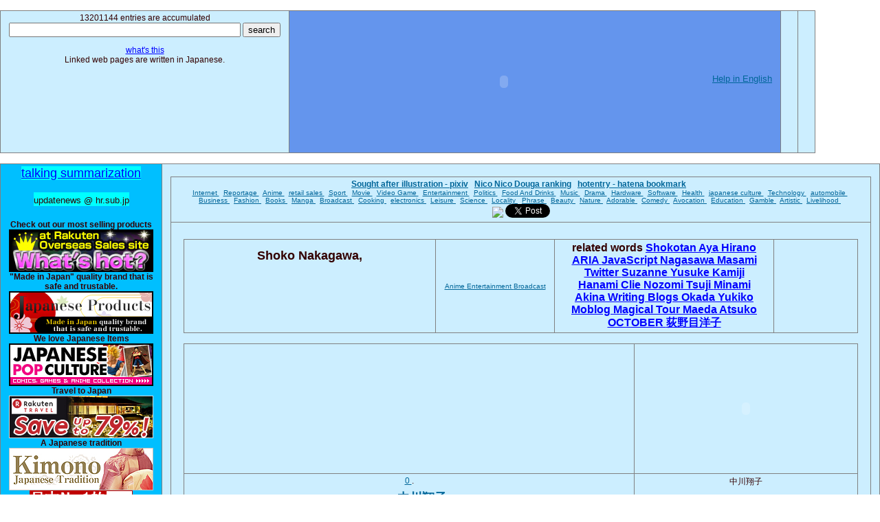

--- FILE ---
content_type: text/html; charset=UTF-8
request_url: http://updatenews.dvrdns.org/l2342/
body_size: 20188
content:
<!DOCTYPE HTML PUBLIC "-//W3C//DTD HTML 4.01 Transitional//EN"> 
<HTML lang="en">
<HEAD> 
<META name="google-site-verification" content="QYsCznZnCoi-87wWMUpRrQsYqK7A6hqySLnlQvVKcS8">
<META HTTP-EQUIV="Content-Type" CONTENT="text/html; charset=UTF-8"> 
<META HTTP-EQUIV="Content-Language" Content="en"> 
<META name="robots" content="index,follow"> 
<META name="description" content="Topics of Shoko Nakagawa, Anime, Entertainment, Broadcast,  in blogosphere. " > 
<META name="keywords" content="blogsphere,japanese,topics,Shoko Nakagawa, Anime, Entertainment, Broadcast,  ">
<TITLE>Shoko Nakagawa, Anime, Entertainment, Broadcast, </TITLE>  
<STYLE TYPE="text/css"> 
<!--  

a { color: #006699; text-decoration: underline; }
a:hover { color: #FF6600; }
 a:hover.type1 { background-color:#FFFFA0; } 
 a.type2 { color:blue; }  
 a:hover.type2 { background-color:lightgrey; } 
div.break {  word-break:keep-all; }

h1, h2, h3, h4, h5, h6 { font-weight: bold; }
h1, h2, h3, h4, h5, h6, p, ol, ul, pre, blockquote
{
   margin-top: 10px;
   margin-bottom: 10px;
}


b { color: #666666; text-decoration: none; }


table {
    border-top:1px solid #808080;
    border-left:1px solid #808080;
    border-collapse:collapse;
    border-spacing:0;
    background-color:#ffffff;
    empty-cells:show;
    margin:15px 0px;
}


td{
    border-right:1px solid #808080;
    border-bottom:1px solid #808080;
    font-size: 12px;
    padding:0.3em 1em;
}

tr{
    border-right:1px solid #808080;
    border-bottom:1px solid #808080;
    color:#330000;
    font-size: 12px;
    background-color:#CCEEFF;
    padding:0.3em 1em;
    text-align:center;
}


body
{
   margin: 0;
   padding: 0;
   font-family: verdana, 'trebuchet ms', sans-serif;
   font-size: 12px;
   text-align:left ;
   color: #666;
   background: #fff ;
   line-height: 1.5;
}


ul {
 list-style: none;
 margin: 5;
 padding: 1;
 }

li {
 margin: 5;
 padding:1;
 border-bottom: 1px dotted #999999;
 }
 





--> 
</STYLE>
<script src="http://www.google.com/uds/api?file=uds.js&v=1.0&key=ABQIAAAAZbuWP15eplJayMdYz8hgNhQb0MjySwzVx5cmZ_F2Wh6OJekNMhQ4j6vaE975qYDZkhWRtA1LzMzsvw" type="text/javascript"></script>
<link href="http://www.google.com/uds/css/gsearch.css" type="text/css" rel="stylesheet"/>
<style type="text/css">
.gsc-control form.gsc-search-box {
display :none;
}
</style>
<script type="text/javascript">
function search(div) {
  string = document.getElementById(div).innerHTML;
  var searchControl = new GSearchControl();
  ws = new GimageSearch();
  ws.setUserDefinedLabel(string);
  searchControl.setResultSetSize(  GSearch.SMALL_RESULTSET  )  ;
  var options = new GsearcherOptions(); 
  options.setExpandMode(GSearchControl.EXPAND_MODE_OPEN); 
  searchControl.addSearcher(ws,options);
  searchControl.draw(document.getElementById(div));
  searchControl.execute(string);
}


function start() {
search("googleimage");
search("googleimage13");
}
</script>
</HEAD>
<BODY onload="start()" BgColor=whitesmoke>
<table hspace=0 vspace=0 border="0" cellspacing="2" cellpadding="0">
<tr class=updatenews><td valign=top colspan=5 >  
13201144
 entries are accumulated <form action="http://updatenews.dvrdns.org/index.php" method="put"><input name="s" type="text" value="" size="40"> <input type="submit" value="search"></form>

<a href="/explain.html" class=type2> what's this  </a><br>
Linked web pages are written in Japanese.
</td> <td valign=top bgcolor=cornflowerblue>
<OBJECT classid="clsid:D27CDB6E-AE6D-11cf-96B8-444553540000" codebase="http://fpdownload.macromedia.com/get/flashplayer/current/swflash.cab" id="Player_44ae9228-cc11-4c1e-8782-131f10e23da9"  WIDTH="600px" HEIGHT="200px"> <PARAM NAME="movie" VALUE="http://ws.amazon.co.jp/widgets/q?ServiceVersion=20070822&MarketPlace=JP&ID=V20070822%2FJP%2Ftaktak0000-22%2F8010%2F44ae9228-cc11-4c1e-8782-131f10e23da9&Operation=GetDisplayTemplate"><PARAM NAME="quality" VALUE="high"><PARAM NAME="bgcolor" VALUE="#FFFFFF"><PARAM NAME="allowscriptaccess" VALUE="always"><embed src="http://ws.amazon.co.jp/widgets/q?ServiceVersion=20070822&MarketPlace=JP&ID=V20070822%2FJP%2Ftaktak0000-22%2F8010%2F44ae9228-cc11-4c1e-8782-131f10e23da9&Operation=GetDisplayTemplate" id="Player_44ae9228-cc11-4c1e-8782-131f10e23da9" quality="high" bgcolor="#ffffff" name="Player_44ae9228-cc11-4c1e-8782-131f10e23da9" allowscriptaccess="always"  type="application/x-shockwave-flash" align="middle" height="200px" width="600px"></embed></OBJECT> <NOSCRIPT><A HREF="http://ws.amazon.co.jp/widgets/q?ServiceVersion=20070822&MarketPlace=JP&ID=V20070822%2FJP%2Ftaktak0000-22%2F8010%2F44ae9228-cc11-4c1e-8782-131f10e23da9&Operation=NoScript">Amazon.co.jp ウィジェット</A></NOSCRIPT>
<font size=2><a href="http://www.amazon.co.jp/gp/help/customer/display.html?nodeId=1039576">Help in English</a></font>

</td>
<td valign=top> 


</td>
<td valign=top>


</td>
</tr>
</table> 

<table hspace=0 vspace=0><tr class=updatenews>
<td width=200 valign=top BgColor=deepskyblue><font size=4> <SPAN STYLE="background:#00FFFF">
<a href="http://updatenews.dvrdns.org/" class=type2>talking summarization</a><br><br>
<font size=2 >updatenews @ hr.sub.jp </font> <br><br>
</SPAN> </font>


<!--
<a href="http://userfly.com/referrals?user_id=46844" title="Web usability testing by userfly.com"><img alt="Web usability testing by userfly.com" border="0" src="http://asset.userfly.com/images/affiliate/affiliate_125x125.png?1253605897" /></a>
-->


<strong>Check out our most selling products </strong><br>
<a href="http://updatenews.dvrdns.org/out.php?u=http%3A%2F%2Fpt.afl.rakuten.co.jp%2Fc%2F035939f5.396195d3%2F%3Furl%3Dhttp%3A%2F%2Fevent.rakuten.co.jp%2Fborderless%2Franking%2Fen%2Findex.html"  class=type2 rel=nofollow><img src="/borderless_whatshot.jpg"></a>

<strong> "Made in Japan" quality brand that is safe and trustable.</strong><br>
<a href="http://updatenews.dvrdns.org/out.php?u=http%3A%2F%2Fpt.afl.rakuten.co.jp%2Fc%2F035939f5.396195d3%2F%3Furl%3Dhttp%3A%2F%2Fevent.rakuten.co.jp%2Fjapan%2Flife%2F"  class=type2 rel=nofollow><img src="/borderless-products.jpg"></a>


<strong>We love Japanese Items </strong><br>
<a href="http://updatenews.dvrdns.org/out.php?u=http%3A%2F%2Fpt.afl.rakuten.co.jp%2Fc%2F035939f5.396195d3%2F%3Furl%3Dhttp%3A%2F%2Fglobal.rakuten.com%2Fen%2Fevent%2Fpop-culture%2F"  class=type2 rel=nofollow><img src="/20101201.gif"></a>

<strong>Travel to Japan </strong><br>

<a href="http://updatenews.dvrdns.org/out.php?u=http%3A%2F%2Fpt.afl.rakuten.co.jp%2Fc%2F035939f5.396195d3%2F%3Furl%3Dhttp%3A%2F%2Ftravel.rakuten.com%2F"  class=type2 rel=nofollow><img src="/20101008_borderless.jpg"></a>

<strong> A Japanese tradition </strong><br>
<a href="http://updatenews.dvrdns.org/out.php?u=http%3A%2F%2Fpt.afl.rakuten.co.jp%2Fc%2F035939f5.396195d3%2F%3Furl%3Dhttp%3A%2F%2Fevent.rakuten.co.jp%2Fborderless%2Fkimono%2F"  class=type2 rel=nofollow><img src="/event02.jpg"></a><br>


<a href="http://updatenews.dvrdns.org/out.php?u=http%3A%2F%2Fpt.afl.rakuten.co.jp%2Fc%2F035939f5.396195d3%2F%3Furl%3Dhttp%3A%2F%2Fevent.rakuten.co.jp%2Fborderless%2Findex_zh-tw.shtml"  class=type2 rel=nofollow><img src="/borderless_f.jpg"></a><br>
<strong><font size=2> 享受樂天市場，從日本第一購物網站購物商場  </font></strong><br>
<a href="http://updatenews.dvrdns.org/out.php?u=http%3A%2F%2Fpt.afl.rakuten.co.jp%2Fc%2F035939f5.396195d3%2F%3Furl%3Dhttp%3A%2F%2Fevent.rakuten.co.jp%2Fborderless%2Findex_zh-cn.shtml"  class=type2 rel=nofollow><img src="/borderless_e.jpg"></a>



  
<br>
中川翔子<iframe src="http://rcm-jp.amazon.co.jp/e/cm?t=taktak0000-22&o=9&p=14&l=st1&mode=dvd-jp&search=%E4%B8%AD%E5%B7%9D%E7%BF%94%E5%AD%90&fc1=000000&lt1=&lc1=3366FF&bg1=FFFFFF&f=ifr" marginwidth="0" marginheight="0" width="160" height="600" border="0" frameborder="0" style="border:none;" scrolling="no"></iframe>


<br><br>

<br><br><br><br>

 <a href="http://updatenews.ddo.jp/newsplus/" class=type2> newsplus summarization </a><br><br>

<a href="http://updatenews.dvrdns.org/tempo/" class=type2>  歸納 </a><br><br>
<a href="http://updatenews.dvrdns.org/reviewer/" class=type2>  reviewer </a><br><br>


<br><br><br><br><br><br>

 <a href="http://updatenews.dvrdns.org/feed.php"><img src="/feed.jpg"> Feed  </a><br><br>
 <a href="http://updatenews.dvrdns.org/sitemap.php">  sitemap  </a><br><br>


</td><td valign=top>
<table hspace=0 vspace=0><tr class=updatenews><td valign=top>
<strong>
<a href="http://updatenews.dvrdns.org/l0/">Sought after illustration - pixiv</a>  &nbsp;   
<a href="http://updatenews.dvrdns.org/l1/">Nico Nico Douga ranking</a> &nbsp;
<a href="http://updatenews.dvrdns.org/l2/">hotentry - hatena bookmark</a>  &nbsp;
</strong>
<font size=1> 
 <br>


<a href="http://updatenews.dvrdns.org/c1000.html" > Internet   </a>
 &nbsp;

<a href="http://updatenews.dvrdns.org/c1001.html" > Reportage   </a>
 &nbsp;

<a href="http://updatenews.dvrdns.org/c1002.html" > Anime   </a>
 &nbsp;

<a href="http://updatenews.dvrdns.org/c1003.html" > retail sales   </a>
 &nbsp;

<a href="http://updatenews.dvrdns.org/c1004.html" > Sport   </a>
 &nbsp;

<a href="http://updatenews.dvrdns.org/c1005.html" > Movie   </a>
 &nbsp;

<a href="http://updatenews.dvrdns.org/c1007.html" > Video Game   </a>
 &nbsp;

<a href="http://updatenews.dvrdns.org/c1008.html" > Entertainment   </a>
 &nbsp;

<a href="http://updatenews.dvrdns.org/c1009.html" > Politics    </a>
 &nbsp;

<a href="http://updatenews.dvrdns.org/c1010.html" > Food And Drinks    </a>
 &nbsp;

<a href="http://updatenews.dvrdns.org/c1011.html" > Music   </a>
 &nbsp;

<a href="http://updatenews.dvrdns.org/c1012.html" > Drama   </a>
 &nbsp;

<a href="http://updatenews.dvrdns.org/c1013.html" > Hardware   </a>
 &nbsp;

<a href="http://updatenews.dvrdns.org/c1014.html" > Software   </a>
 &nbsp;

<a href="http://updatenews.dvrdns.org/c1015.html" > Health   </a>
 &nbsp;

<a href="http://updatenews.dvrdns.org/c1016.html" > japanese culture   </a>
 &nbsp;

<a href="http://updatenews.dvrdns.org/c1017.html" > Technology   </a>
 &nbsp;

<a href="http://updatenews.dvrdns.org/c1018.html" > automobile   </a>
 &nbsp;

<a href="http://updatenews.dvrdns.org/c1019.html" > Business   </a>
 &nbsp;

<a href="http://updatenews.dvrdns.org/c1020.html" > Fashion   </a>
 &nbsp;

<a href="http://updatenews.dvrdns.org/c1021.html" > Books   </a>
 &nbsp;

<a href="http://updatenews.dvrdns.org/c1022.html" > Manga   </a>
 &nbsp;

<a href="http://updatenews.dvrdns.org/c1023.html" > Broadcast   </a>
 &nbsp;

<a href="http://updatenews.dvrdns.org/c1024.html" > Cooking   </a>
 &nbsp;

<a href="http://updatenews.dvrdns.org/c1025.html" > electronics   </a>
 &nbsp;

<a href="http://updatenews.dvrdns.org/c1026.html" > Leisure   </a>
 &nbsp;

<a href="http://updatenews.dvrdns.org/c1027.html" > Science   </a>
 &nbsp;

<a href="http://updatenews.dvrdns.org/c1028.html" > Locality   </a>
 &nbsp;

<a href="http://updatenews.dvrdns.org/c1029.html" > Phrase   </a>
 &nbsp;

<a href="http://updatenews.dvrdns.org/c1030.html" > Beauty   </a>
 &nbsp;

<a href="http://updatenews.dvrdns.org/c1031.html" > Nature   </a>
 &nbsp;

<a href="http://updatenews.dvrdns.org/c1032.html" > Adorable   </a>
 &nbsp;

<a href="http://updatenews.dvrdns.org/c1033.html" > Comedy   </a>
 &nbsp;

<a href="http://updatenews.dvrdns.org/c1034.html" > Avocation   </a>
 &nbsp;

<a href="http://updatenews.dvrdns.org/c1035.html" > Education   </a>
 &nbsp;

<a href="http://updatenews.dvrdns.org/c1036.html" > Gamble   </a>
 &nbsp;

<a href="http://updatenews.dvrdns.org/c1037.html" > Artistic   </a>
 &nbsp;

<a href="http://updatenews.dvrdns.org/c1038.html" > Livelihood   </a>
 &nbsp;
</font>



<br>





<!-- BookmarkButton.com - start -->
<script type="text/javascript" src="http://bookmarkbutton.com/js/a.js"></script><a href="http://bookmarkbutton.com/" onclick="window.open('http://bookmarkbutton.com/b.php?url='+encodeURIComponent(location.href)+'&amp;title='+encodeURIComponent(document.title),'BookmarkButton'); return false;" onMouseover="bb2_.dropit(this,event,'bb1_')"><img src="http://bookmarkbutton.com/bb.gif" border="0" /></a>
<!-- BookmarkButton.com - end -->


<a href="http://twitter.com/share" class="twitter-share-button" data-count="none">Tweet</a><script type="text/javascript" src="http://platform.twitter.com/widgets.js"></script>


</td></tr>
<tr class=updatenews><td valign=top><font size=2><UL> 

<table hspace=0 vspace=0><tr class=updatenews><td valign=top width=350>
<h2><strong> Shoko Nakagawa,  </strong></h2>


</td><td width=150>
<font size=1>
<a href="http://updatenews.dvrdns.org/c1002.html" > Anime </a>
<a href="http://updatenews.dvrdns.org/c1008.html" > Entertainment </a>
<a href="http://updatenews.dvrdns.org/c1023.html" > Broadcast </a>
</font></td><td valign=top width=300> <strong> <font size=3> related words 

 <a href="http://updatenews.dvrdns.org/l56/" class=type2> Shokotan </a>
 <a href="http://updatenews.dvrdns.org/l440/" class=type2> Aya Hirano </a>
 <a href="http://updatenews.dvrdns.org/l778/" class=type2> ARIA </a>
 <a href="http://updatenews.dvrdns.org/l1942/" class=type2> JavaScript </a>
 <a href="http://updatenews.dvrdns.org/l2413/" class=type2> Nagasawa Masami </a>
 <a href="http://updatenews.dvrdns.org/l3325/" class=type2> Twitter </a>
 <a href="http://updatenews.dvrdns.org/l7617/" class=type2> Suzanne </a>
 <a href="http://updatenews.dvrdns.org/l9113/" class=type2> Yusuke Kamiji </a>
 <a href="http://updatenews.dvrdns.org/l10434/" class=type2> Hanami </a>
 <a href="http://updatenews.dvrdns.org/l17158/" class=type2> Clie </a>
 <a href="http://updatenews.dvrdns.org/l18356/" class=type2> Nozomi Tsuji </a>
 <a href="http://updatenews.dvrdns.org/l19202/" class=type2> Minami Akina </a>
 <a href="http://updatenews.dvrdns.org/l25601/" class=type2> Writing Blogs </a>
 <a href="http://updatenews.dvrdns.org/l35223/" class=type2> Okada Yukiko  </a>
 <a href="http://updatenews.dvrdns.org/l37677/" class=type2> Moblog </a>
 <a href="http://updatenews.dvrdns.org/l41594/" class=type2> Magical Tour </a>
 <a href="http://updatenews.dvrdns.org/l43781/" class=type2> Maeda Atsuko </a>
 <a href="http://updatenews.dvrdns.org/l48889/" class=type2> OCTOBER </a>
 <a href="http://updatenews.dvrdns.org/l54510/" class=type2> 荻野目洋子 </a>
</font></strong></td><td width=100 valign=top> 
 <div class=break>  <font size=2></font> </div>
</td></tr></table>


<table hspace=0 vspace=0><tr class=updatenews><td valign=top> 

<script type=text/javascript charset=utf-8 src=http://www.jschart.jp/t/?gt=3&amp;gd[]=0,0,0,0,0,0,0,0&amp;w=500&amp;h=250&xl=6-28,6-29,6-30,7-1,7-2,7-3,7-4,7-5 ></script>

 </td><td valign=top> 


<object width="221" height="182">
<param name="movie" value=http://www.youtube.com/v/5o9nSjI7BYM&feature=youtube_gdata ></param>
<param name="wmode" value="transparent"></param>
<embed src=http://www.youtube.com/v/5o9nSjI7BYM&feature=youtube_gdata type="application/x-shockwave-flash" wmode="transparent" width="221" height="182"></embed>
</object>

</td></tr>
<tr class=updatenews><td valign=top> 
<a href="http://updatenews.dvrdns.org/l2342-p0.html" > 0 </a>  . 
<font size=4><strong>
<LI> <a href="http://updatenews.dvrdns.org/l2342/q1241641.html" > ○■<img src=/block.bmp> 中川翔子 </a>   </strong></font></LI>
<br><br>
<font size=4><strong>
<LI> <a href="http://updatenews.dvrdns.org/l2342/q1230994.html" > ○■<img src=/block.bmp>  Article summary
 |
[uha]  </a>  ゚ [ruha] ゚… </strong></font></LI>
<br><br>
<font size=4><strong>
<LI> <a href="http://updatenews.dvrdns.org/l2342/q1230993.html" > ○■<img src=/block.bmp>  Day month fire Mizuki gol </a>  d earth </strong></font></LI>
<br><br>
<font size=4><strong>
<LI> <a href="http://updatenews.dvrdns.org/l2342/q1230992.html" > ○■<img src=/block.bmp> 123,456 </a>   </strong></font></LI>
<br><br>
<font size=4><strong>
<LI> <a href="http://updatenews.dvrdns.org/l2342/q1230991.html" > ○■<img src=/block.bmp>  The comment contribution  </a>  comment entry column is indicated in, please push the below-mentioned button </strong></font></LI>
<br><br>
<font size=4><strong>
<LI> <a href="http://updatenews.dvrdns.org/l2342/q1230990.html" > ○■<img src=/block.bmp> 14,151,618,396,160 </a>   </strong></font></LI>
<br><br>
<font size=4><strong>
<LI> <a href="http://updatenews.dvrdns.org/l2342/q1230989.html" > ○■<img src=/block.bmp>  * The browser opens newly </a>   in another window </strong></font></LI>
<br><br>
<font size=4><strong>
<LI> <a href="http://updatenews.dvrdns.org/l2342/q1230988.html" > ○■<img src=/block.bmp>   Linked web pages are wri </a>  tten in Japanese  , </strong></font></LI>
<br><br>
<font size=4><strong>
<LI> <a href="http://updatenews.dvrdns.org/l2342/q1230987.html" > ○■<img src=/block.bmp>  You become the reader of  </a>  this [burogu], (check) </strong></font></LI>
<br><br>
<font size=4><strong>
<LI> <a href="http://updatenews.dvrdns.org/l2342/q1230986.html" > ○■<img src=/block.bmp>  Also the show biz celebri </a>  ty of that topic doing [burogu], the [ru]!?
As for [ohuishiyaruburogu] register desired one this/amoeba member register (no charge! ) </strong></font></LI>
<br><br>
<font size=4><strong>
<LI> <a href="http://updatenews.dvrdns.org/l2342/q1230985.html" > ○■<img src=/block.bmp>  As for palace entering [b </a>  urogu] summary this </strong></font></LI>
<br><br>
<font size=4><strong>
<LI> <a href="http://updatenews.dvrdns.org/l2342/q1230984.html" > ○■<img src=/block.bmp>  var so = new swfobject (r </a>  cflash09, 365, 200 and 8, #ffffff);
so.addparam (allowscriptaccess and always);
so.addparam (wmode and opaque);
so.write (rcflash09); </strong></font></LI>
<br><br>
<font size=4><strong>
<LI> <a href="http://updatenews.dvrdns.org/l2342/q1230983.html" > ○■<img src=/block.bmp>  ameba show biz celebrity  </a>  famous human [burogurankingu </strong></font></LI>
<br><br>
</td><td width=300 valign=top>
<div class=break>

<div id=googleimage13>中川翔子</div>
<br>


<div id="googleimage">Shoko Nakagawa, </div>







</td></tr>
</table>

















</UL>
</td></tr> 
</table> 



<!-- Rakuten Widget FROM HERE --><script type="text/javascript">rakuten_design="slide";rakuten_affiliateId="035939f5.396195d3.0c163d25.1022dbe2";rakuten_items="ranking";rakuten_genreId="400962";rakuten_size="728x200";rakuten_target="_blank";rakuten_theme="gray";rakuten_border="off";rakuten_auto_mode="on";rakuten_genre_title="off";rakuten_recommend="off";</script><script type="text/javascript" src="http://xml.affiliate.rakuten.co.jp/widget/js/rakuten_widget.js"></script><!-- Rakuten Widget TO HERE -->





</UL></font>


</td>
</tr></table>



</td></tr></table>
<br><br>

Japanese Topics  about Shoko Nakagawa, Anime, Entertainment, Broadcast,  ...
what is Shoko Nakagawa, Anime, Entertainment, Broadcast,  in japanese? 
Did you find the information you're looking for?



<script type="text/javascript">
var gaJsHost = (("https:" == document.location.protocol) ? "https://ssl." : "http://www.");
document.write(unescape("%3Cscript src='" + gaJsHost + "google-analytics.com/ga.js' type='text/javascript'%3E%3C/script%3E"));
</script>
<script type="text/javascript">
try {
var pageTracker = _gat._getTracker("UA-7999782-4");
pageTracker._trackPageview();
} catch(err) {}</script>



<center> 
<b>
All trademarks and copyrights on this page are owned by their respective owners.<br>
 此網站所有的商標和版權屬於他們各自的所有者.  <br>
Все торговые марки и копирайты на этой странице являются собственностью соответствующих хозяев.<br>

Toutes les marques citees apartiennent a leurs proprietaires respectifs.<br>
Todas las marcas y derechos en esta pagina son propiedad de sus respectivos propietarios.<br>
Todos os direitos de copyright desta pagina pertencem aos respectivos proprietarios.<br>

</b>

<font size=1>
<a href="http://blog.livedoor.jp/tak_tak0/archives/51343727.html" class=type2> <font size=1> マルチリンガル ブログ  multilingual blog </font> </a>
  &nbsp;  &nbsp; 
<a href="http://gpvox.dyndns.tv/diary">midi, music score </a>   &nbsp;  &nbsp; 


</font>
</center>




</BODY>
</HTML>
